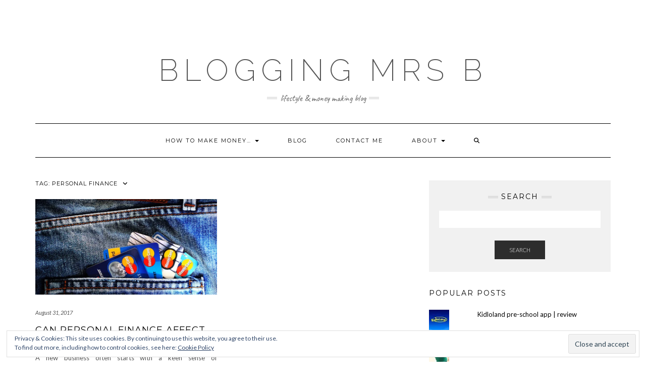

--- FILE ---
content_type: text/html; charset=UTF-8
request_url: https://bloggingmrsb.com/tag/personal-finance/
body_size: 9248
content:
<!DOCTYPE html>
<html lang="en-US">
<head>
    <meta charset="UTF-8" />
    <meta http-equiv="X-UA-Compatible" content="IE=edge" />
    <meta name="viewport" content="width=device-width, initial-scale=1" />
        <title>personal finance &#8211; Blogging Mrs B</title>
<script type="text/javascript">
/* <![CDATA[ */
window.JetpackScriptData = {"site":{"icon":"https://i0.wp.com/bloggingmrsb.com/wp-content/uploads/2016/02/cropped-newlogo.jpg?fit=512%2C512\u0026ssl=1\u0026w=64","title":"Blogging Mrs B","host":"unknown","is_wpcom_platform":false}};
/* ]]> */
</script>
<meta name='robots' content='max-image-preview:large' />
	<style>img:is([sizes="auto" i], [sizes^="auto," i]) { contain-intrinsic-size: 3000px 1500px }</style>
	<link rel='dns-prefetch' href='//secure.gravatar.com' />
<link rel='dns-prefetch' href='//stats.wp.com' />
<link rel='dns-prefetch' href='//fonts.googleapis.com' />
<link rel='dns-prefetch' href='//v0.wordpress.com' />
<link href='https://fonts.gstatic.com' crossorigin rel='preconnect' />
<link rel='preconnect' href='//i0.wp.com' />
<link rel='preconnect' href='//c0.wp.com' />
<link rel="alternate" type="application/rss+xml" title="Blogging Mrs B &raquo; Feed" href="https://bloggingmrsb.com/feed/" />
<link rel="alternate" type="application/rss+xml" title="Blogging Mrs B &raquo; Comments Feed" href="https://bloggingmrsb.com/comments/feed/" />
<link rel="alternate" type="application/rss+xml" title="Blogging Mrs B &raquo; personal finance Tag Feed" href="https://bloggingmrsb.com/tag/personal-finance/feed/" />
<script type="text/javascript">
/* <![CDATA[ */
window._wpemojiSettings = {"baseUrl":"https:\/\/s.w.org\/images\/core\/emoji\/16.0.1\/72x72\/","ext":".png","svgUrl":"https:\/\/s.w.org\/images\/core\/emoji\/16.0.1\/svg\/","svgExt":".svg","source":{"concatemoji":"https:\/\/bloggingmrsb.com\/wp-includes\/js\/wp-emoji-release.min.js?ver=6.8.3"}};
/*! This file is auto-generated */
!function(s,n){var o,i,e;function c(e){try{var t={supportTests:e,timestamp:(new Date).valueOf()};sessionStorage.setItem(o,JSON.stringify(t))}catch(e){}}function p(e,t,n){e.clearRect(0,0,e.canvas.width,e.canvas.height),e.fillText(t,0,0);var t=new Uint32Array(e.getImageData(0,0,e.canvas.width,e.canvas.height).data),a=(e.clearRect(0,0,e.canvas.width,e.canvas.height),e.fillText(n,0,0),new Uint32Array(e.getImageData(0,0,e.canvas.width,e.canvas.height).data));return t.every(function(e,t){return e===a[t]})}function u(e,t){e.clearRect(0,0,e.canvas.width,e.canvas.height),e.fillText(t,0,0);for(var n=e.getImageData(16,16,1,1),a=0;a<n.data.length;a++)if(0!==n.data[a])return!1;return!0}function f(e,t,n,a){switch(t){case"flag":return n(e,"\ud83c\udff3\ufe0f\u200d\u26a7\ufe0f","\ud83c\udff3\ufe0f\u200b\u26a7\ufe0f")?!1:!n(e,"\ud83c\udde8\ud83c\uddf6","\ud83c\udde8\u200b\ud83c\uddf6")&&!n(e,"\ud83c\udff4\udb40\udc67\udb40\udc62\udb40\udc65\udb40\udc6e\udb40\udc67\udb40\udc7f","\ud83c\udff4\u200b\udb40\udc67\u200b\udb40\udc62\u200b\udb40\udc65\u200b\udb40\udc6e\u200b\udb40\udc67\u200b\udb40\udc7f");case"emoji":return!a(e,"\ud83e\udedf")}return!1}function g(e,t,n,a){var r="undefined"!=typeof WorkerGlobalScope&&self instanceof WorkerGlobalScope?new OffscreenCanvas(300,150):s.createElement("canvas"),o=r.getContext("2d",{willReadFrequently:!0}),i=(o.textBaseline="top",o.font="600 32px Arial",{});return e.forEach(function(e){i[e]=t(o,e,n,a)}),i}function t(e){var t=s.createElement("script");t.src=e,t.defer=!0,s.head.appendChild(t)}"undefined"!=typeof Promise&&(o="wpEmojiSettingsSupports",i=["flag","emoji"],n.supports={everything:!0,everythingExceptFlag:!0},e=new Promise(function(e){s.addEventListener("DOMContentLoaded",e,{once:!0})}),new Promise(function(t){var n=function(){try{var e=JSON.parse(sessionStorage.getItem(o));if("object"==typeof e&&"number"==typeof e.timestamp&&(new Date).valueOf()<e.timestamp+604800&&"object"==typeof e.supportTests)return e.supportTests}catch(e){}return null}();if(!n){if("undefined"!=typeof Worker&&"undefined"!=typeof OffscreenCanvas&&"undefined"!=typeof URL&&URL.createObjectURL&&"undefined"!=typeof Blob)try{var e="postMessage("+g.toString()+"("+[JSON.stringify(i),f.toString(),p.toString(),u.toString()].join(",")+"));",a=new Blob([e],{type:"text/javascript"}),r=new Worker(URL.createObjectURL(a),{name:"wpTestEmojiSupports"});return void(r.onmessage=function(e){c(n=e.data),r.terminate(),t(n)})}catch(e){}c(n=g(i,f,p,u))}t(n)}).then(function(e){for(var t in e)n.supports[t]=e[t],n.supports.everything=n.supports.everything&&n.supports[t],"flag"!==t&&(n.supports.everythingExceptFlag=n.supports.everythingExceptFlag&&n.supports[t]);n.supports.everythingExceptFlag=n.supports.everythingExceptFlag&&!n.supports.flag,n.DOMReady=!1,n.readyCallback=function(){n.DOMReady=!0}}).then(function(){return e}).then(function(){var e;n.supports.everything||(n.readyCallback(),(e=n.source||{}).concatemoji?t(e.concatemoji):e.wpemoji&&e.twemoji&&(t(e.twemoji),t(e.wpemoji)))}))}((window,document),window._wpemojiSettings);
/* ]]> */
</script>
<style id='wp-emoji-styles-inline-css' type='text/css'>

	img.wp-smiley, img.emoji {
		display: inline !important;
		border: none !important;
		box-shadow: none !important;
		height: 1em !important;
		width: 1em !important;
		margin: 0 0.07em !important;
		vertical-align: -0.1em !important;
		background: none !important;
		padding: 0 !important;
	}
</style>
<link rel='stylesheet' id='wp-block-library-css' href='https://c0.wp.com/c/6.8.3/wp-includes/css/dist/block-library/style.min.css' type='text/css' media='all' />
<style id='classic-theme-styles-inline-css' type='text/css'>
/*! This file is auto-generated */
.wp-block-button__link{color:#fff;background-color:#32373c;border-radius:9999px;box-shadow:none;text-decoration:none;padding:calc(.667em + 2px) calc(1.333em + 2px);font-size:1.125em}.wp-block-file__button{background:#32373c;color:#fff;text-decoration:none}
</style>
<link rel='stylesheet' id='mediaelement-css' href='https://c0.wp.com/c/6.8.3/wp-includes/js/mediaelement/mediaelementplayer-legacy.min.css' type='text/css' media='all' />
<link rel='stylesheet' id='wp-mediaelement-css' href='https://c0.wp.com/c/6.8.3/wp-includes/js/mediaelement/wp-mediaelement.min.css' type='text/css' media='all' />
<style id='jetpack-sharing-buttons-style-inline-css' type='text/css'>
.jetpack-sharing-buttons__services-list{display:flex;flex-direction:row;flex-wrap:wrap;gap:0;list-style-type:none;margin:5px;padding:0}.jetpack-sharing-buttons__services-list.has-small-icon-size{font-size:12px}.jetpack-sharing-buttons__services-list.has-normal-icon-size{font-size:16px}.jetpack-sharing-buttons__services-list.has-large-icon-size{font-size:24px}.jetpack-sharing-buttons__services-list.has-huge-icon-size{font-size:36px}@media print{.jetpack-sharing-buttons__services-list{display:none!important}}.editor-styles-wrapper .wp-block-jetpack-sharing-buttons{gap:0;padding-inline-start:0}ul.jetpack-sharing-buttons__services-list.has-background{padding:1.25em 2.375em}
</style>
<style id='global-styles-inline-css' type='text/css'>
:root{--wp--preset--aspect-ratio--square: 1;--wp--preset--aspect-ratio--4-3: 4/3;--wp--preset--aspect-ratio--3-4: 3/4;--wp--preset--aspect-ratio--3-2: 3/2;--wp--preset--aspect-ratio--2-3: 2/3;--wp--preset--aspect-ratio--16-9: 16/9;--wp--preset--aspect-ratio--9-16: 9/16;--wp--preset--color--black: #000000;--wp--preset--color--cyan-bluish-gray: #abb8c3;--wp--preset--color--white: #ffffff;--wp--preset--color--pale-pink: #f78da7;--wp--preset--color--vivid-red: #cf2e2e;--wp--preset--color--luminous-vivid-orange: #ff6900;--wp--preset--color--luminous-vivid-amber: #fcb900;--wp--preset--color--light-green-cyan: #7bdcb5;--wp--preset--color--vivid-green-cyan: #00d084;--wp--preset--color--pale-cyan-blue: #8ed1fc;--wp--preset--color--vivid-cyan-blue: #0693e3;--wp--preset--color--vivid-purple: #9b51e0;--wp--preset--gradient--vivid-cyan-blue-to-vivid-purple: linear-gradient(135deg,rgba(6,147,227,1) 0%,rgb(155,81,224) 100%);--wp--preset--gradient--light-green-cyan-to-vivid-green-cyan: linear-gradient(135deg,rgb(122,220,180) 0%,rgb(0,208,130) 100%);--wp--preset--gradient--luminous-vivid-amber-to-luminous-vivid-orange: linear-gradient(135deg,rgba(252,185,0,1) 0%,rgba(255,105,0,1) 100%);--wp--preset--gradient--luminous-vivid-orange-to-vivid-red: linear-gradient(135deg,rgba(255,105,0,1) 0%,rgb(207,46,46) 100%);--wp--preset--gradient--very-light-gray-to-cyan-bluish-gray: linear-gradient(135deg,rgb(238,238,238) 0%,rgb(169,184,195) 100%);--wp--preset--gradient--cool-to-warm-spectrum: linear-gradient(135deg,rgb(74,234,220) 0%,rgb(151,120,209) 20%,rgb(207,42,186) 40%,rgb(238,44,130) 60%,rgb(251,105,98) 80%,rgb(254,248,76) 100%);--wp--preset--gradient--blush-light-purple: linear-gradient(135deg,rgb(255,206,236) 0%,rgb(152,150,240) 100%);--wp--preset--gradient--blush-bordeaux: linear-gradient(135deg,rgb(254,205,165) 0%,rgb(254,45,45) 50%,rgb(107,0,62) 100%);--wp--preset--gradient--luminous-dusk: linear-gradient(135deg,rgb(255,203,112) 0%,rgb(199,81,192) 50%,rgb(65,88,208) 100%);--wp--preset--gradient--pale-ocean: linear-gradient(135deg,rgb(255,245,203) 0%,rgb(182,227,212) 50%,rgb(51,167,181) 100%);--wp--preset--gradient--electric-grass: linear-gradient(135deg,rgb(202,248,128) 0%,rgb(113,206,126) 100%);--wp--preset--gradient--midnight: linear-gradient(135deg,rgb(2,3,129) 0%,rgb(40,116,252) 100%);--wp--preset--font-size--small: 13px;--wp--preset--font-size--medium: 20px;--wp--preset--font-size--large: 36px;--wp--preset--font-size--x-large: 42px;--wp--preset--spacing--20: 0.44rem;--wp--preset--spacing--30: 0.67rem;--wp--preset--spacing--40: 1rem;--wp--preset--spacing--50: 1.5rem;--wp--preset--spacing--60: 2.25rem;--wp--preset--spacing--70: 3.38rem;--wp--preset--spacing--80: 5.06rem;--wp--preset--shadow--natural: 6px 6px 9px rgba(0, 0, 0, 0.2);--wp--preset--shadow--deep: 12px 12px 50px rgba(0, 0, 0, 0.4);--wp--preset--shadow--sharp: 6px 6px 0px rgba(0, 0, 0, 0.2);--wp--preset--shadow--outlined: 6px 6px 0px -3px rgba(255, 255, 255, 1), 6px 6px rgba(0, 0, 0, 1);--wp--preset--shadow--crisp: 6px 6px 0px rgba(0, 0, 0, 1);}:where(.is-layout-flex){gap: 0.5em;}:where(.is-layout-grid){gap: 0.5em;}body .is-layout-flex{display: flex;}.is-layout-flex{flex-wrap: wrap;align-items: center;}.is-layout-flex > :is(*, div){margin: 0;}body .is-layout-grid{display: grid;}.is-layout-grid > :is(*, div){margin: 0;}:where(.wp-block-columns.is-layout-flex){gap: 2em;}:where(.wp-block-columns.is-layout-grid){gap: 2em;}:where(.wp-block-post-template.is-layout-flex){gap: 1.25em;}:where(.wp-block-post-template.is-layout-grid){gap: 1.25em;}.has-black-color{color: var(--wp--preset--color--black) !important;}.has-cyan-bluish-gray-color{color: var(--wp--preset--color--cyan-bluish-gray) !important;}.has-white-color{color: var(--wp--preset--color--white) !important;}.has-pale-pink-color{color: var(--wp--preset--color--pale-pink) !important;}.has-vivid-red-color{color: var(--wp--preset--color--vivid-red) !important;}.has-luminous-vivid-orange-color{color: var(--wp--preset--color--luminous-vivid-orange) !important;}.has-luminous-vivid-amber-color{color: var(--wp--preset--color--luminous-vivid-amber) !important;}.has-light-green-cyan-color{color: var(--wp--preset--color--light-green-cyan) !important;}.has-vivid-green-cyan-color{color: var(--wp--preset--color--vivid-green-cyan) !important;}.has-pale-cyan-blue-color{color: var(--wp--preset--color--pale-cyan-blue) !important;}.has-vivid-cyan-blue-color{color: var(--wp--preset--color--vivid-cyan-blue) !important;}.has-vivid-purple-color{color: var(--wp--preset--color--vivid-purple) !important;}.has-black-background-color{background-color: var(--wp--preset--color--black) !important;}.has-cyan-bluish-gray-background-color{background-color: var(--wp--preset--color--cyan-bluish-gray) !important;}.has-white-background-color{background-color: var(--wp--preset--color--white) !important;}.has-pale-pink-background-color{background-color: var(--wp--preset--color--pale-pink) !important;}.has-vivid-red-background-color{background-color: var(--wp--preset--color--vivid-red) !important;}.has-luminous-vivid-orange-background-color{background-color: var(--wp--preset--color--luminous-vivid-orange) !important;}.has-luminous-vivid-amber-background-color{background-color: var(--wp--preset--color--luminous-vivid-amber) !important;}.has-light-green-cyan-background-color{background-color: var(--wp--preset--color--light-green-cyan) !important;}.has-vivid-green-cyan-background-color{background-color: var(--wp--preset--color--vivid-green-cyan) !important;}.has-pale-cyan-blue-background-color{background-color: var(--wp--preset--color--pale-cyan-blue) !important;}.has-vivid-cyan-blue-background-color{background-color: var(--wp--preset--color--vivid-cyan-blue) !important;}.has-vivid-purple-background-color{background-color: var(--wp--preset--color--vivid-purple) !important;}.has-black-border-color{border-color: var(--wp--preset--color--black) !important;}.has-cyan-bluish-gray-border-color{border-color: var(--wp--preset--color--cyan-bluish-gray) !important;}.has-white-border-color{border-color: var(--wp--preset--color--white) !important;}.has-pale-pink-border-color{border-color: var(--wp--preset--color--pale-pink) !important;}.has-vivid-red-border-color{border-color: var(--wp--preset--color--vivid-red) !important;}.has-luminous-vivid-orange-border-color{border-color: var(--wp--preset--color--luminous-vivid-orange) !important;}.has-luminous-vivid-amber-border-color{border-color: var(--wp--preset--color--luminous-vivid-amber) !important;}.has-light-green-cyan-border-color{border-color: var(--wp--preset--color--light-green-cyan) !important;}.has-vivid-green-cyan-border-color{border-color: var(--wp--preset--color--vivid-green-cyan) !important;}.has-pale-cyan-blue-border-color{border-color: var(--wp--preset--color--pale-cyan-blue) !important;}.has-vivid-cyan-blue-border-color{border-color: var(--wp--preset--color--vivid-cyan-blue) !important;}.has-vivid-purple-border-color{border-color: var(--wp--preset--color--vivid-purple) !important;}.has-vivid-cyan-blue-to-vivid-purple-gradient-background{background: var(--wp--preset--gradient--vivid-cyan-blue-to-vivid-purple) !important;}.has-light-green-cyan-to-vivid-green-cyan-gradient-background{background: var(--wp--preset--gradient--light-green-cyan-to-vivid-green-cyan) !important;}.has-luminous-vivid-amber-to-luminous-vivid-orange-gradient-background{background: var(--wp--preset--gradient--luminous-vivid-amber-to-luminous-vivid-orange) !important;}.has-luminous-vivid-orange-to-vivid-red-gradient-background{background: var(--wp--preset--gradient--luminous-vivid-orange-to-vivid-red) !important;}.has-very-light-gray-to-cyan-bluish-gray-gradient-background{background: var(--wp--preset--gradient--very-light-gray-to-cyan-bluish-gray) !important;}.has-cool-to-warm-spectrum-gradient-background{background: var(--wp--preset--gradient--cool-to-warm-spectrum) !important;}.has-blush-light-purple-gradient-background{background: var(--wp--preset--gradient--blush-light-purple) !important;}.has-blush-bordeaux-gradient-background{background: var(--wp--preset--gradient--blush-bordeaux) !important;}.has-luminous-dusk-gradient-background{background: var(--wp--preset--gradient--luminous-dusk) !important;}.has-pale-ocean-gradient-background{background: var(--wp--preset--gradient--pale-ocean) !important;}.has-electric-grass-gradient-background{background: var(--wp--preset--gradient--electric-grass) !important;}.has-midnight-gradient-background{background: var(--wp--preset--gradient--midnight) !important;}.has-small-font-size{font-size: var(--wp--preset--font-size--small) !important;}.has-medium-font-size{font-size: var(--wp--preset--font-size--medium) !important;}.has-large-font-size{font-size: var(--wp--preset--font-size--large) !important;}.has-x-large-font-size{font-size: var(--wp--preset--font-size--x-large) !important;}
:where(.wp-block-post-template.is-layout-flex){gap: 1.25em;}:where(.wp-block-post-template.is-layout-grid){gap: 1.25em;}
:where(.wp-block-columns.is-layout-flex){gap: 2em;}:where(.wp-block-columns.is-layout-grid){gap: 2em;}
:root :where(.wp-block-pullquote){font-size: 1.5em;line-height: 1.6;}
</style>
<link rel='stylesheet' id='kale-fonts-css' href='https://fonts.googleapis.com/css?family=Montserrat%3A400%2C700%7CLato%3A400%2C700%2C300%2C300italic%2C400italic%2C700italic%7CRaleway%3A200%7CCaveat&#038;subset=latin%2Clatin-ext' type='text/css' media='all' />
<link rel='stylesheet' id='bootstrap-css' href='https://bloggingmrsb.com/wp-content/themes/kale/assets/css/bootstrap.min.css?ver=6.8.3' type='text/css' media='all' />
<link rel='stylesheet' id='bootstrap-select-css' href='https://bloggingmrsb.com/wp-content/themes/kale/assets/css/bootstrap-select.min.css?ver=6.8.3' type='text/css' media='all' />
<link rel='stylesheet' id='smartmenus-bootstrap-css' href='https://bloggingmrsb.com/wp-content/themes/kale/assets/css/jquery.smartmenus.bootstrap.css?ver=6.8.3' type='text/css' media='all' />
<link rel='stylesheet' id='fontawesome-css' href='https://bloggingmrsb.com/wp-content/themes/kale/assets/css/fontawesome.min.css?ver=6.8.3' type='text/css' media='all' />
<link rel='stylesheet' id='fontawesome-all-css' href='https://bloggingmrsb.com/wp-content/themes/kale/assets/css/all.min.css?ver=6.8.3' type='text/css' media='all' />
<link rel='stylesheet' id='owl-carousel-css' href='https://bloggingmrsb.com/wp-content/themes/kale/assets/css/owl.carousel.css?ver=6.8.3' type='text/css' media='all' />
<link rel='stylesheet' id='kale-style-css' href='https://bloggingmrsb.com/wp-content/themes/kale/style.css?ver=6.8.3' type='text/css' media='all' />
<script type="text/javascript" src="https://c0.wp.com/c/6.8.3/wp-includes/js/jquery/jquery.min.js" id="jquery-core-js"></script>
<script type="text/javascript" src="https://c0.wp.com/c/6.8.3/wp-includes/js/jquery/jquery-migrate.min.js" id="jquery-migrate-js"></script>
<link rel="https://api.w.org/" href="https://bloggingmrsb.com/wp-json/" /><link rel="alternate" title="JSON" type="application/json" href="https://bloggingmrsb.com/wp-json/wp/v2/tags/612" /><link rel="EditURI" type="application/rsd+xml" title="RSD" href="https://bloggingmrsb.com/xmlrpc.php?rsd" />
<meta name="generator" content="WordPress 6.8.3" />
	<style>img#wpstats{display:none}</style>
		
<!-- Jetpack Open Graph Tags -->
<meta property="og:type" content="website" />
<meta property="og:title" content="personal finance &#8211; Blogging Mrs B" />
<meta property="og:url" content="https://bloggingmrsb.com/tag/personal-finance/" />
<meta property="og:site_name" content="Blogging Mrs B" />
<meta property="og:image" content="https://i0.wp.com/bloggingmrsb.com/wp-content/uploads/2016/02/cropped-newlogo.jpg?fit=512%2C512&#038;ssl=1" />
<meta property="og:image:width" content="512" />
<meta property="og:image:height" content="512" />
<meta property="og:image:alt" content="" />
<meta property="og:locale" content="en_US" />

<!-- End Jetpack Open Graph Tags -->
<link rel="icon" href="https://i0.wp.com/bloggingmrsb.com/wp-content/uploads/2016/02/cropped-newlogo.jpg?fit=32%2C32&#038;ssl=1" sizes="32x32" />
<link rel="icon" href="https://i0.wp.com/bloggingmrsb.com/wp-content/uploads/2016/02/cropped-newlogo.jpg?fit=192%2C192&#038;ssl=1" sizes="192x192" />
<link rel="apple-touch-icon" href="https://i0.wp.com/bloggingmrsb.com/wp-content/uploads/2016/02/cropped-newlogo.jpg?fit=180%2C180&#038;ssl=1" />
<meta name="msapplication-TileImage" content="https://i0.wp.com/bloggingmrsb.com/wp-content/uploads/2016/02/cropped-newlogo.jpg?fit=270%2C270&#038;ssl=1" />
		<style type="text/css" id="wp-custom-css">
			.single-post .wp-post-image {
	display: none;
}		</style>
		</head>

<body class="archive tag tag-personal-finance tag-612 wp-theme-kale">
<a class="skip-link screen-reader-text" href="#content">
Skip to content</a>

<div class="main-wrapper">
    <div class="container">

        <!-- Header -->
        <header class="header" role="banner">

                        <!-- Header Row 1 -->
            <div class="header-row-1">
                <div class="row">

					<!-- Widget / Social Menu -->
                    <div class="col-sm-6 header-row-1-left">
					<div id="text-17" class="header-widget widget widget_text">			<div class="textwidget"><p><script async src="//pagead2.googlesyndication.com/pagead/js/adsbygoogle.js"></script><br />
<!-- Sidebar --><br />
<ins class="adsbygoogle"
     style="display:block"
     data-ad-client="ca-pub-3411263790924794"
     data-ad-slot="4422405069"
     data-ad-format="auto"></ins><br />
<script>
(adsbygoogle = window.adsbygoogle || []).push({});
</script></p>
</div>
		</div>                    </div>
					<!-- /Widget / Social Menu -->

                    <!-- Widget / Top Menu -->
					<div class="col-sm-6 header-row-1-right">
										</div>
					<!-- /Widget / Top Menu -->

                </div>
            </div>
			<div class="header-row-1-toggle"><i class="fa fa-angle-down"></i><span class="screen-reader-text">Toggle header</span></div>
            <!-- /Header Row 1 -->
            
            <!-- Header Row 2 -->
            <div class="header-row-2">
                <div class="logo">
                    
												<div class="header-logo-text"><a href="https://bloggingmrsb.com/">Blogging Mrs B</a></div>
						
                                    </div>
                                <div class="tagline"><p>Lifestyle &amp; Money Making Blog</p></div>
                            </div>
            <!-- /Header Row 2 -->


            <!-- Header Row 3 -->
            <div class="header-row-3">
                <nav class="navbar navbar-default" role="navigation" aria-label="Main navigation">
                    <div class="navbar-header">
                        <button type="button" class="navbar-toggle collapsed" data-toggle="collapse" data-target=".header-row-3 .navbar-collapse" aria-expanded="false">
                        <span class="sr-only">Toggle Navigation</span>
                        <span class="icon-bar"></span>
                        <span class="icon-bar"></span>
                        <span class="icon-bar"></span>
                        </button>
                    </div>
                    <!-- Navigation -->
                    <div class="navbar-collapse collapse"><ul id="menu-new-menu" class="nav navbar-nav"><li id="menu-item-2416" class="menu-item menu-item-type-post_type menu-item-object-page menu-item-has-children menu-item-2416 dropdown"><a href="#" data-toggle="dropdown" class="dropdown-toggle" aria-haspopup="true">How to make money… <span class="caret"></span></a>
<ul role="menu" class=" dropdown-menu">
	<li id="menu-item-2415" class="menu-item menu-item-type-post_type menu-item-object-page menu-item-2415"><a href="https://bloggingmrsb.com/from-your-blog/">… from your blog</a></li>
	<li id="menu-item-2414" class="menu-item menu-item-type-post_type menu-item-object-page menu-item-2414"><a href="https://bloggingmrsb.com/as-an-affiliate/">… as an affiliate</a></li>
	<li id="menu-item-2413" class="menu-item menu-item-type-post_type menu-item-object-page menu-item-2413"><a href="https://bloggingmrsb.com/from-your-phone/">… from your phone</a></li>
	<li id="menu-item-2421" class="menu-item menu-item-type-post_type menu-item-object-page menu-item-2421"><a href="https://bloggingmrsb.com/matched-betting/">… with matched betting</a></li>
	<li id="menu-item-2446" class="menu-item menu-item-type-post_type menu-item-object-page menu-item-has-children menu-item-2446 dropdown"><a href="https://bloggingmrsb.com/make-money-online-shop/">&#8230; with an Online Shop <span class="caret"></span></a>
	<ul role="menu" class=" dropdown-menu">
		<li id="menu-item-2440" class="menu-item menu-item-type-post_type menu-item-object-page menu-item-2440"><a href="https://bloggingmrsb.com/sales-funnel-need-one/">What is a sales funnel?</a></li>
	</ul>
</li>
</ul>
</li>
<li id="menu-item-1003" class="menu-item menu-item-type-taxonomy menu-item-object-category menu-item-1003"><a href="https://bloggingmrsb.com/category/blog-posts/">Blog</a></li>
<li id="menu-item-50" class="menu-item menu-item-type-post_type menu-item-object-page menu-item-50"><a href="https://bloggingmrsb.com/contact-me/">Contact me</a></li>
<li id="menu-item-51" class="menu-item menu-item-type-post_type menu-item-object-page menu-item-has-children menu-item-51 dropdown"><a href="#" data-toggle="dropdown" class="dropdown-toggle" aria-haspopup="true">About <span class="caret"></span></a>
<ul role="menu" class=" dropdown-menu">
	<li id="menu-item-715" class="menu-item menu-item-type-taxonomy menu-item-object-category menu-item-has-children menu-item-715 dropdown"><a href="https://bloggingmrsb.com/category/competitions/">Competitions <span class="caret"></span></a>
	<ul role="menu" class=" dropdown-menu">
		<li id="menu-item-1242" class="menu-item menu-item-type-post_type menu-item-object-page menu-item-1242"><a href="https://bloggingmrsb.com/competition-tcs/">Competition T&#038;C&#8217;s</a></li>
	</ul>
</li>
	<li id="menu-item-1128" class="menu-item menu-item-type-post_type menu-item-object-page menu-item-1128"><a href="https://bloggingmrsb.com/disclaimers/">Disclaimers</a></li>
	<li id="menu-item-629" class="menu-item menu-item-type-post_type menu-item-object-page menu-item-has-children menu-item-629 dropdown"><a href="https://bloggingmrsb.com/baby-b/">Baby B <span class="caret"></span></a>
	<ul role="menu" class=" dropdown-menu">
		<li id="menu-item-270" class="menu-item menu-item-type-post_type menu-item-object-page menu-item-270"><a href="https://bloggingmrsb.com/baby-b-milestones/">Baby B milestones</a></li>
		<li id="menu-item-240" class="menu-item menu-item-type-post_type menu-item-object-page menu-item-240"><a href="https://bloggingmrsb.com/pregnancy-tips/">Pregnancy tips</a></li>
	</ul>
</li>
	<li id="menu-item-1023" class="menu-item menu-item-type-post_type menu-item-object-page menu-item-1023"><a href="https://bloggingmrsb.com/my-favourite-things/">My Favourite Things</a></li>
</ul>
</li>
<li class="search">
        <a href="javascript:;" id="toggle-main_search" data-toggle="dropdown"><i class="fa fa-search"></i></a>
        <div class="dropdown-menu main_search">
            <form name="main_search" method="get" action="https://bloggingmrsb.com/">
                <input type="text" name="s" class="form-control" placeholder="Type here" />
            </form>
        </div>
    </li></ul></div>                    <!-- /Navigation -->
                </nav>
            </div>
            <!-- /Header Row 3 -->

        </header>
        <!-- /Header -->


<a id="content"></a>

<div class="blog-feed">
<!-- Two Columns -->
<div class="row two-columns">
    
<!-- Main Column -->
<div class="main-column  col-md-8 " role="main">
    <!-- Blog Feed -->
    <div class="blog-feed">
        <h2>Tag: <span>personal finance</span></h2>
        
        <div class="blog-feed-posts">
        
        <div class="row">                    <div class="col-md-6"><div id="post-2591" class="entry entry-small post-2591 post type-post status-publish format-standard has-post-thumbnail category-blog-posts tag-credi-cards tag-money tag-personal-finance">
    
    <div class="entry-content">
        
        <div class="entry-thumb">
                        <a href="https://bloggingmrsb.com/2017/08/31/can-personal-finance-affect-entrepreneurial-success/"><img width="760" height="400" src="https://i0.wp.com/bloggingmrsb.com/wp-content/uploads/2017/08/credit-card-1583534_1280.jpg?resize=760%2C400&amp;ssl=1" class="img-responsive wp-post-image" alt="Can Personal Finance Affect Entrepreneurial Success?" decoding="async" fetchpriority="high" data-attachment-id="2592" data-permalink="https://bloggingmrsb.com/2017/08/31/can-personal-finance-affect-entrepreneurial-success/credit-card-1583534_1280/" data-orig-file="https://i0.wp.com/bloggingmrsb.com/wp-content/uploads/2017/08/credit-card-1583534_1280.jpg?fit=1280%2C853&amp;ssl=1" data-orig-size="1280,853" data-comments-opened="1" data-image-meta="{&quot;aperture&quot;:&quot;0&quot;,&quot;credit&quot;:&quot;&quot;,&quot;camera&quot;:&quot;&quot;,&quot;caption&quot;:&quot;&quot;,&quot;created_timestamp&quot;:&quot;0&quot;,&quot;copyright&quot;:&quot;&quot;,&quot;focal_length&quot;:&quot;0&quot;,&quot;iso&quot;:&quot;0&quot;,&quot;shutter_speed&quot;:&quot;0&quot;,&quot;title&quot;:&quot;&quot;,&quot;orientation&quot;:&quot;0&quot;}" data-image-title="credit-card-1583534_1280" data-image-description="" data-image-caption="" data-medium-file="https://i0.wp.com/bloggingmrsb.com/wp-content/uploads/2017/08/credit-card-1583534_1280.jpg?fit=300%2C200&amp;ssl=1" data-large-file="https://i0.wp.com/bloggingmrsb.com/wp-content/uploads/2017/08/credit-card-1583534_1280.jpg?fit=1024%2C682&amp;ssl=1" /></a>
                    </div>
        
                <div class="entry-date date updated"><a href="https://bloggingmrsb.com/2017/08/31/can-personal-finance-affect-entrepreneurial-success/">August 31, 2017</a></div>
                
                <h3 class="entry-title"><a href="https://bloggingmrsb.com/2017/08/31/can-personal-finance-affect-entrepreneurial-success/" title="Can Personal Finance Affect Entrepreneurial Success?">Can Personal Finance Affect Entrepreneurial Success?</a></h3>
                
                <div class="entry-summary">
          <p>A new business often starts with a keen sense of determination and passion, but sometimes the launching pad is not that glamorous. For many, their business journey starts out of need due to a tough economic climate. With over 80 new businesses coming up every hour in&nbsp;<a class="read-more" href="https://bloggingmrsb.com/2017/08/31/can-personal-finance-affect-entrepreneurial-success/">&hellip;</a></p>
                  </div>
                
                <div class="entry-meta">
            <div class="entry-category"><a href="https://bloggingmrsb.com/category/blog-posts/" rel="category tag">Blog posts</a></div><span class="sep"> - </span><div class="entry-author">by <span class="vcard author"><span class="fn">bloggingmrsb</span></span></div>        </div>
                
    </div>
</div></div>
                    </div>        
        </div>
            </div>
    <!-- /Blog Feed -->
</div>
<!-- /Main Column -->    <!-- Sidebar -->
<aside class="sidebar sidebar-column  col-md-4 " role="complementary" aria-label="Primary sidebar"> 
    <div class="sidebar-default sidebar-block sidebar-no-borders"><div id="search-2" class="default-widget widget widget_search"><h3 class="widget-title"><span>Search</span></h3><form role="search" method="get" class="search-form" action="https://bloggingmrsb.com/" role="search">
    <div class="form-group">
    	<input type="search" class="search-field form-control" value="" name="s" />
    </div>
    <div class="form-actions">
    	<button type="submit" class="btn btn-default">Search</button>
    </div>
</form>

<span class="search-trigger"><i class="fa fa-search"></i><span class="screen-reader-text">Searching is in progress</span></span>
</div><div id="top-posts-2" class="default-widget widget widget_top-posts"><h3 class="widget-title"><span>Popular Posts</span></h3><ul class='widgets-list-layout no-grav'>
<li><a href="https://bloggingmrsb.com/2016/09/15/kidloland-review/" title="Kidloland pre-school app | review" class="bump-view" data-bump-view="tp"><img loading="lazy" width="40" height="40" src="https://i0.wp.com/bloggingmrsb.com/wp-content/uploads/2016/09/maxresdefault.jpg?fit=1024%2C768&#038;ssl=1&#038;resize=40%2C40" srcset="https://i0.wp.com/bloggingmrsb.com/wp-content/uploads/2016/09/maxresdefault.jpg?fit=1024%2C768&amp;ssl=1&amp;resize=40%2C40 1x, https://i0.wp.com/bloggingmrsb.com/wp-content/uploads/2016/09/maxresdefault.jpg?fit=1024%2C768&amp;ssl=1&amp;resize=60%2C60 1.5x, https://i0.wp.com/bloggingmrsb.com/wp-content/uploads/2016/09/maxresdefault.jpg?fit=1024%2C768&amp;ssl=1&amp;resize=80%2C80 2x, https://i0.wp.com/bloggingmrsb.com/wp-content/uploads/2016/09/maxresdefault.jpg?fit=1024%2C768&amp;ssl=1&amp;resize=120%2C120 3x, https://i0.wp.com/bloggingmrsb.com/wp-content/uploads/2016/09/maxresdefault.jpg?fit=1024%2C768&amp;ssl=1&amp;resize=160%2C160 4x" alt="Kidloland pre-school app | review" data-pin-nopin="true" class="widgets-list-layout-blavatar" /></a><div class="widgets-list-layout-links">
								<a href="https://bloggingmrsb.com/2016/09/15/kidloland-review/" title="Kidloland pre-school app | review" class="bump-view" data-bump-view="tp">Kidloland pre-school app | review</a>
							</div>
							</li><li><a href="https://bloggingmrsb.com/2014/11/08/week-19-bump-pic/" title="Week 19 - bump pic" class="bump-view" data-bump-view="tp"><img loading="lazy" width="40" height="40" src="https://i0.wp.com/bloggingmrsb.com/wp-content/uploads/2014/11/img_1284.jpg?fit=900%2C1200&#038;ssl=1&#038;resize=40%2C40" srcset="https://i0.wp.com/bloggingmrsb.com/wp-content/uploads/2014/11/img_1284.jpg?fit=900%2C1200&amp;ssl=1&amp;resize=40%2C40 1x, https://i0.wp.com/bloggingmrsb.com/wp-content/uploads/2014/11/img_1284.jpg?fit=900%2C1200&amp;ssl=1&amp;resize=60%2C60 1.5x, https://i0.wp.com/bloggingmrsb.com/wp-content/uploads/2014/11/img_1284.jpg?fit=900%2C1200&amp;ssl=1&amp;resize=80%2C80 2x, https://i0.wp.com/bloggingmrsb.com/wp-content/uploads/2014/11/img_1284.jpg?fit=900%2C1200&amp;ssl=1&amp;resize=120%2C120 3x, https://i0.wp.com/bloggingmrsb.com/wp-content/uploads/2014/11/img_1284.jpg?fit=900%2C1200&amp;ssl=1&amp;resize=160%2C160 4x" alt="Week 19 - bump pic" data-pin-nopin="true" class="widgets-list-layout-blavatar" /></a><div class="widgets-list-layout-links">
								<a href="https://bloggingmrsb.com/2014/11/08/week-19-bump-pic/" title="Week 19 - bump pic" class="bump-view" data-bump-view="tp">Week 19 - bump pic</a>
							</div>
							</li><li><a href="https://bloggingmrsb.com/2015/01/03/week-27-bump-pic/" title="Week 27 - bump pic" class="bump-view" data-bump-view="tp"><img loading="lazy" width="40" height="40" src="https://i0.wp.com/bloggingmrsb.com/wp-content/uploads/2015/01/img_1311.jpg?fit=846%2C1153&#038;ssl=1&#038;resize=40%2C40" srcset="https://i0.wp.com/bloggingmrsb.com/wp-content/uploads/2015/01/img_1311.jpg?fit=846%2C1153&amp;ssl=1&amp;resize=40%2C40 1x, https://i0.wp.com/bloggingmrsb.com/wp-content/uploads/2015/01/img_1311.jpg?fit=846%2C1153&amp;ssl=1&amp;resize=60%2C60 1.5x, https://i0.wp.com/bloggingmrsb.com/wp-content/uploads/2015/01/img_1311.jpg?fit=846%2C1153&amp;ssl=1&amp;resize=80%2C80 2x, https://i0.wp.com/bloggingmrsb.com/wp-content/uploads/2015/01/img_1311.jpg?fit=846%2C1153&amp;ssl=1&amp;resize=120%2C120 3x, https://i0.wp.com/bloggingmrsb.com/wp-content/uploads/2015/01/img_1311.jpg?fit=846%2C1153&amp;ssl=1&amp;resize=160%2C160 4x" alt="Week 27 - bump pic" data-pin-nopin="true" class="widgets-list-layout-blavatar" /></a><div class="widgets-list-layout-links">
								<a href="https://bloggingmrsb.com/2015/01/03/week-27-bump-pic/" title="Week 27 - bump pic" class="bump-view" data-bump-view="tp">Week 27 - bump pic</a>
							</div>
							</li><li><a href="https://bloggingmrsb.com/2016/10/28/schools-christmas-tips-keep-kids-occupied/" title="School&#039;s Out For Christmas: Tips To Keep The Kids Occupied" class="bump-view" data-bump-view="tp"><img loading="lazy" width="40" height="40" src="https://i0.wp.com/cdn.pixabay.com/photo/2015/10/17/17/05/christmas-992827_960_720.jpg?resize=40%2C40&#038;ssl=1" srcset="https://i0.wp.com/cdn.pixabay.com/photo/2015/10/17/17/05/christmas-992827_960_720.jpg?resize=40%2C40&amp;ssl=1 1x, https://i0.wp.com/cdn.pixabay.com/photo/2015/10/17/17/05/christmas-992827_960_720.jpg?resize=60%2C60&amp;ssl=1 1.5x, https://i0.wp.com/cdn.pixabay.com/photo/2015/10/17/17/05/christmas-992827_960_720.jpg?resize=80%2C80&amp;ssl=1 2x, https://i0.wp.com/cdn.pixabay.com/photo/2015/10/17/17/05/christmas-992827_960_720.jpg?resize=120%2C120&amp;ssl=1 3x, https://i0.wp.com/cdn.pixabay.com/photo/2015/10/17/17/05/christmas-992827_960_720.jpg?resize=160%2C160&amp;ssl=1 4x" alt="School&#039;s Out For Christmas: Tips To Keep The Kids Occupied" data-pin-nopin="true" class="widgets-list-layout-blavatar" /></a><div class="widgets-list-layout-links">
								<a href="https://bloggingmrsb.com/2016/10/28/schools-christmas-tips-keep-kids-occupied/" title="School&#039;s Out For Christmas: Tips To Keep The Kids Occupied" class="bump-view" data-bump-view="tp">School&#039;s Out For Christmas: Tips To Keep The Kids Occupied</a>
							</div>
							</li><li><a href="https://bloggingmrsb.com/2017/02/16/design-tips-creating-incredible-family-garden/" title="Design Tips For Creating The Most Incredible Family Garden" class="bump-view" data-bump-view="tp"><img loading="lazy" width="40" height="40" src="https://i0.wp.com/bloggingmrsb.com/wp-content/uploads/2017/02/4597488_37e788b2.jpg?fit=640%2C427&#038;ssl=1&#038;resize=40%2C40" srcset="https://i0.wp.com/bloggingmrsb.com/wp-content/uploads/2017/02/4597488_37e788b2.jpg?fit=640%2C427&amp;ssl=1&amp;resize=40%2C40 1x, https://i0.wp.com/bloggingmrsb.com/wp-content/uploads/2017/02/4597488_37e788b2.jpg?fit=640%2C427&amp;ssl=1&amp;resize=60%2C60 1.5x, https://i0.wp.com/bloggingmrsb.com/wp-content/uploads/2017/02/4597488_37e788b2.jpg?fit=640%2C427&amp;ssl=1&amp;resize=80%2C80 2x, https://i0.wp.com/bloggingmrsb.com/wp-content/uploads/2017/02/4597488_37e788b2.jpg?fit=640%2C427&amp;ssl=1&amp;resize=120%2C120 3x, https://i0.wp.com/bloggingmrsb.com/wp-content/uploads/2017/02/4597488_37e788b2.jpg?fit=640%2C427&amp;ssl=1&amp;resize=160%2C160 4x" alt="Design Tips For Creating The Most Incredible Family Garden" data-pin-nopin="true" class="widgets-list-layout-blavatar" /></a><div class="widgets-list-layout-links">
								<a href="https://bloggingmrsb.com/2017/02/16/design-tips-creating-incredible-family-garden/" title="Design Tips For Creating The Most Incredible Family Garden" class="bump-view" data-bump-view="tp">Design Tips For Creating The Most Incredible Family Garden</a>
							</div>
							</li><li><a href="https://bloggingmrsb.com/2020/04/02/worried-about-discomfort-under-your-oral-implant/" title="Worried about discomfort under your oral implant?" class="bump-view" data-bump-view="tp"><img loading="lazy" width="40" height="40" src="https://i0.wp.com/bloggingmrsb.com/wp-content/uploads/2020/04/Picture-8.png?fit=974%2C650&#038;ssl=1&#038;resize=40%2C40" srcset="https://i0.wp.com/bloggingmrsb.com/wp-content/uploads/2020/04/Picture-8.png?fit=974%2C650&amp;ssl=1&amp;resize=40%2C40 1x, https://i0.wp.com/bloggingmrsb.com/wp-content/uploads/2020/04/Picture-8.png?fit=974%2C650&amp;ssl=1&amp;resize=60%2C60 1.5x, https://i0.wp.com/bloggingmrsb.com/wp-content/uploads/2020/04/Picture-8.png?fit=974%2C650&amp;ssl=1&amp;resize=80%2C80 2x, https://i0.wp.com/bloggingmrsb.com/wp-content/uploads/2020/04/Picture-8.png?fit=974%2C650&amp;ssl=1&amp;resize=120%2C120 3x, https://i0.wp.com/bloggingmrsb.com/wp-content/uploads/2020/04/Picture-8.png?fit=974%2C650&amp;ssl=1&amp;resize=160%2C160 4x" alt="Worried about discomfort under your oral implant?" data-pin-nopin="true" class="widgets-list-layout-blavatar" /></a><div class="widgets-list-layout-links">
								<a href="https://bloggingmrsb.com/2020/04/02/worried-about-discomfort-under-your-oral-implant/" title="Worried about discomfort under your oral implant?" class="bump-view" data-bump-view="tp">Worried about discomfort under your oral implant?</a>
							</div>
							</li></ul>
</div><div id="block-2" class="default-widget widget widget_block widget_media_image">
<figure class="wp-block-image"><img decoding="async" src="https://www.awin1.com/cshow.php?s=3096472&amp;v=28957&amp;q=433221&amp;r=207633" alt=""/></figure>
</div><div id="block-6" class="default-widget widget widget_block widget_media_image">
<figure class="wp-block-image"><img decoding="async" src="https://www.awin1.com/cshow.php?s=3541881&amp;v=9&amp;q=480712&amp;r=207633" alt=""/></figure>
</div><div id="block-8" class="default-widget widget widget_block widget_media_image">
<figure class="wp-block-image"><img decoding="async" src="https://www.awin1.com/cshow.php?s=2738231&amp;v=6622&amp;q=399886&amp;r=207633" alt=""/></figure>
</div><div id="block-9" class="default-widget widget widget_block widget_text">
<p><a href="https://www.awin1.com/cread.php?s=2738231&amp;v=6622&amp;q=399886&amp;r=207633"></a></p>
</div><div id="block-10" class="default-widget widget widget_block widget_text">
<p><a href="https://www.awin1.com/cread.php?s=3541881&amp;v=9&amp;q=480712&amp;r=207633"></a></p>
</div></div></aside>
<!-- /Sidebar --></div>
<!-- /Two Columns -->
<hr />
</div>


        
        

<!-- Footer Widgets -->
<aside class="footer-widgets" role="complementary" aria-label="Footer sidebar">

    <!-- Footer Row 2 -->
        <div class="row footer-row-2">
        
                
        <div class="col-md-12"><div id="eu_cookie_law_widget-2" class="footer-row-2-widget widget widget_eu_cookie_law_widget">
<div
	class="hide-on-button"
	data-hide-timeout="30"
	data-consent-expiration="180"
	id="eu-cookie-law"
>
	<form method="post" id="jetpack-eu-cookie-law-form">
		<input type="submit" value="Close and accept" class="accept" />
	</form>

	Privacy &amp; Cookies: This site uses cookies. By continuing to use this website, you agree to their use. <br />
To find out more, including how to control cookies, see here:
		<a href="https://automattic.com/cookies/" rel="nofollow">
		Cookie Policy	</a>
</div>
</div></div>        
                
                
                
     </div>
     <hr />
          <!-- /Footer Row 2 -->
     
     

</aside>

<!-- /Footer Widgets -->
        
        <!-- Footer -->
        <div class="footer" role="contentinfo">
            
                        <div class="footer-row-3-center"><div id="text-16" class="footer-row-3-widget widget widget_text">			<div class="textwidget"><a href="signup.php?r=79358"><img data-recalc-dims="1" src="https://i0.wp.com/ogads.com/promo/banner1.gif?w=1200&#038;ssl=1" /></a></div>
		</div>                        
                                    <div class="footer-copyright">Copyright &copy; 2026 <a href="https://www.lyrathemes.com/kale/">Kale</a></div>
                        
            <div class="footer-copyright">
                <ul class="credit">
                    <li><a href="https://www.lyrathemes.com/kale/">Kale</a> by LyraThemes.com.</li>
                </ul>
            </div>
            
        </div>
        <!-- /Footer -->
        
    </div><!-- /Container -->
</div><!-- /Main Wrapper -->

<script type="speculationrules">
{"prefetch":[{"source":"document","where":{"and":[{"href_matches":"\/*"},{"not":{"href_matches":["\/wp-*.php","\/wp-admin\/*","\/wp-content\/uploads\/*","\/wp-content\/*","\/wp-content\/plugins\/*","\/wp-content\/themes\/kale\/*","\/*\\?(.+)"]}},{"not":{"selector_matches":"a[rel~=\"nofollow\"]"}},{"not":{"selector_matches":".no-prefetch, .no-prefetch a"}}]},"eagerness":"conservative"}]}
</script>
<script type="importmap" id="wp-importmap">
{"imports":{"@wordpress\/interactivity":"https:\/\/bloggingmrsb.com\/wp-includes\/js\/dist\/script-modules\/interactivity\/index.min.js?ver=55aebb6e0a16726baffb"}}
</script>
<script type="module" src="https://bloggingmrsb.com/wp-content/plugins/jetpack/jetpack_vendor/automattic/jetpack-forms/src/contact-form/../../dist/modules/form/view.js?ver=14.8" id="jp-forms-view-js-module"></script>
<link rel="modulepreload" href="https://bloggingmrsb.com/wp-includes/js/dist/script-modules/interactivity/index.min.js?ver=55aebb6e0a16726baffb" id="@wordpress/interactivity-js-modulepreload"><script type="application/json" id="wp-script-module-data-@wordpress/interactivity">
{"config":{"jetpack/form":{"error_types":{"is_required":"This field is required.","invalid_form_empty":"The form you are trying to submit is empty.","invalid_form":"Please fill out the form correctly."}}}}
</script>
<link rel='stylesheet' id='jetpack-top-posts-widget-css' href='https://c0.wp.com/p/jetpack/14.8/modules/widgets/top-posts/style.css' type='text/css' media='all' />
<link rel='stylesheet' id='eu-cookie-law-style-css' href='https://c0.wp.com/p/jetpack/14.8/modules/widgets/eu-cookie-law/style.css' type='text/css' media='all' />
<script type="text/javascript" src="https://bloggingmrsb.com/wp-content/themes/kale/assets/js/bootstrap.min.js?ver=6.8.3" id="bootstrap-js"></script>
<script type="text/javascript" src="https://bloggingmrsb.com/wp-content/themes/kale/assets/js/bootstrap-select.min.js?ver=6.8.3" id="bootstrap-select-js"></script>
<script type="text/javascript" src="https://bloggingmrsb.com/wp-content/themes/kale/assets/js/jquery.smartmenus.js?ver=6.8.3" id="smartmenus-js"></script>
<script type="text/javascript" src="https://bloggingmrsb.com/wp-content/themes/kale/assets/js/jquery.smartmenus.bootstrap.js?ver=6.8.3" id="smartmenus-bootstrap-js"></script>
<script type="text/javascript" src="https://bloggingmrsb.com/wp-content/themes/kale/assets/js/owl.carousel.min.js?ver=6.8.3" id="owl-carousel-js"></script>
<script type="text/javascript" src="https://bloggingmrsb.com/wp-content/themes/kale/assets/js/kale.js?ver=6.8.3" id="kale-js-js"></script>
<script type="text/javascript" id="jetpack-stats-js-before">
/* <![CDATA[ */
_stq = window._stq || [];
_stq.push([ "view", JSON.parse("{\"v\":\"ext\",\"blog\":\"101616611\",\"post\":\"0\",\"tz\":\"0\",\"srv\":\"bloggingmrsb.com\",\"arch_tag\":\"personal-finance\",\"arch_results\":\"1\",\"j\":\"1:14.8\"}") ]);
_stq.push([ "clickTrackerInit", "101616611", "0" ]);
/* ]]> */
</script>
<script type="text/javascript" src="https://stats.wp.com/e-202603.js" id="jetpack-stats-js" defer="defer" data-wp-strategy="defer"></script>
<script type="text/javascript" src="https://c0.wp.com/p/jetpack/14.8/_inc/build/widgets/eu-cookie-law/eu-cookie-law.min.js" id="eu-cookie-law-script-js"></script>
</body>
</html>


--- FILE ---
content_type: text/html; charset=utf-8
request_url: https://www.google.com/recaptcha/api2/aframe
body_size: 266
content:
<!DOCTYPE HTML><html><head><meta http-equiv="content-type" content="text/html; charset=UTF-8"></head><body><script nonce="it0c5PoubWN3d1sPWXrMkQ">/** Anti-fraud and anti-abuse applications only. See google.com/recaptcha */ try{var clients={'sodar':'https://pagead2.googlesyndication.com/pagead/sodar?'};window.addEventListener("message",function(a){try{if(a.source===window.parent){var b=JSON.parse(a.data);var c=clients[b['id']];if(c){var d=document.createElement('img');d.src=c+b['params']+'&rc='+(localStorage.getItem("rc::a")?sessionStorage.getItem("rc::b"):"");window.document.body.appendChild(d);sessionStorage.setItem("rc::e",parseInt(sessionStorage.getItem("rc::e")||0)+1);localStorage.setItem("rc::h",'1768646973221');}}}catch(b){}});window.parent.postMessage("_grecaptcha_ready", "*");}catch(b){}</script></body></html>